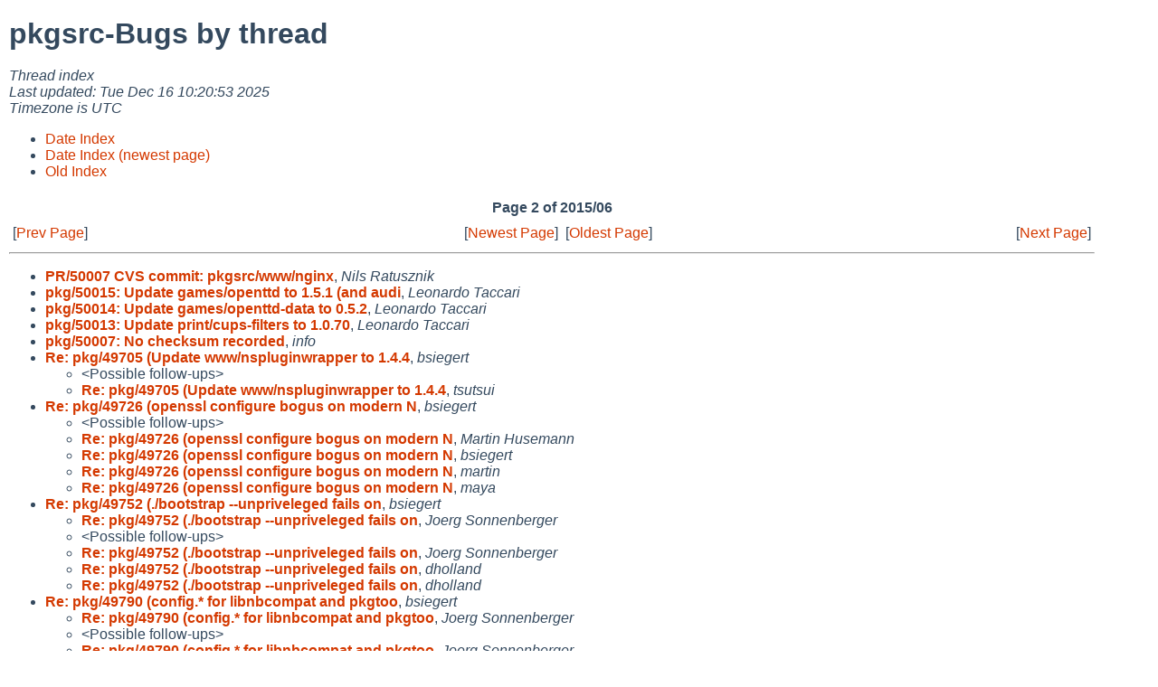

--- FILE ---
content_type: text/html
request_url: https://mail-index.netbsd.org/pkgsrc-bugs/2015/06/thread2.html
body_size: 36364
content:
<!-- MHonArc v2.6.19 -->
<!DOCTYPE HTML PUBLIC "-//W3C//DTD HTML 4.01 Transitional//EN"
        "http://www.w3.org/TR/html4/loose.dtd">
<html>
<head>
<link rel="stylesheet" href="/mailindex.css" type="text/css">
<link rel="shortcut icon" href="/favicon.ico" type="image/x-icon">
<title>pkgsrc-Bugs by thread
</title>
</head>
<body>
<h1>pkgsrc-Bugs by thread
</h1>
<address>
Thread index<br>
Last updated: Tue Dec 16 10:20:53 2025<br>
Timezone is UTC<br>
</address>
<ul>
<li><a href="/pkgsrc-bugs/2007/05/date1.html">Date Index</a></li>
<li><a href="/pkgsrc-bugs/index.html">Date Index (newest page)</a></li>
<li><a href="oindex.html">Old Index</a></li>
</ul>
<table width="100%" border=0 cols=2 cellpadding=0 cellspacing=0>
<tbody>
<tr align="center">
<th colspan=4>Page 2 of 2015/06
<tr>
<td align="left">[<a href="/pkgsrc-bugs/2015/06/thread1.html">Prev Page</a>]
<td align="right">[<a href="/pkgsrc-bugs/tindex.html">Newest Page</a>]
<td align="left">[<a href="/pkgsrc-bugs/thread1.html">Oldest Page</a>]
<td align="right">[<a href="/pkgsrc-bugs/2015/07/thread1.html">Next Page</a>]
</tbody>
</table>
<hr>
<ul>
<li><strong><a name="057190" href="/pkgsrc-bugs/2015/06/30/msg057190.html">PR/50007 CVS commit: pkgsrc/www/nginx</a></strong>,
<em>Nils Ratusznik</em>
<li><strong><a name="057189" href="/pkgsrc-bugs/2015/06/29/msg057189.html">pkg/50015: Update games/openttd to 1.5.1 (and audi</a></strong>,
<em>Leonardo Taccari</em>
<li><strong><a name="057188" href="/pkgsrc-bugs/2015/06/29/msg057188.html">pkg/50014: Update games/openttd-data to 0.5.2</a></strong>,
<em>Leonardo Taccari</em>
<li><strong><a name="057187" href="/pkgsrc-bugs/2015/06/29/msg057187.html">pkg/50013: Update print/cups-filters to 1.0.70</a></strong>,
<em>Leonardo Taccari</em>
<li><strong><a name="057172" href="/pkgsrc-bugs/2015/06/28/msg057172.html">pkg/50007: No checksum recorded</a></strong>,
<em>info</em>
<li><strong><a name="057170" href="/pkgsrc-bugs/2015/06/28/msg057170.html">Re: pkg/49705 (Update www/nspluginwrapper to 1.4.4</a></strong>,
<em>bsiegert</em>
<ul>
<li>&lt;Possible follow-ups&gt;</li>
<li><strong><a name="058042" href="/pkgsrc-bugs/2015/10/24/msg058042.html">Re: pkg/49705 (Update www/nspluginwrapper to 1.4.4</a></strong>,
<em>tsutsui</em>
</li>
 </ul>
</li>
<li><strong><a name="057168" href="/pkgsrc-bugs/2015/06/28/msg057168.html">Re: pkg/49726 (openssl configure bogus on modern N</a></strong>,
<em>bsiegert</em>
<ul>
<li>&lt;Possible follow-ups&gt;</li>
<li><strong><a name="057177" href="/pkgsrc-bugs/2015/06/28/msg057177.html">Re: pkg/49726 (openssl configure bogus on modern N</a></strong>,
<em>Martin Husemann</em>
</li>
<li><strong><a name="057218" href="/pkgsrc-bugs/2015/07/04/msg057218.html">Re: pkg/49726 (openssl configure bogus on modern N</a></strong>,
<em>bsiegert</em>
</li>
<li><strong><a name="058135" href="/pkgsrc-bugs/2015/11/05/msg058135.html">Re: pkg/49726 (openssl configure bogus on modern N</a></strong>,
<em>martin</em>
</li>
<li><strong><a name="069188" href="/pkgsrc-bugs/2020/10/16/msg069188.html">Re: pkg/49726 (openssl configure bogus on modern N</a></strong>,
<em>maya</em>
</li>
 </ul>
</li>
<li><strong><a name="057163" href="/pkgsrc-bugs/2015/06/28/msg057163.html">Re: pkg/49752 (./bootstrap --unpriveleged fails on</a></strong>,
<em>bsiegert</em>
<ul>
<li><strong><a name="057164" href="/pkgsrc-bugs/2015/06/28/msg057164.html">Re: pkg/49752 (./bootstrap --unpriveleged fails on</a></strong>,
<em>Joerg Sonnenberger</em>
</li>
<li>&lt;Possible follow-ups&gt;</li>
<li><strong><a name="057166" href="/pkgsrc-bugs/2015/06/28/msg057166.html">Re: pkg/49752 (./bootstrap --unpriveleged fails on</a></strong>,
<em>Joerg Sonnenberger</em>
</li>
<li><strong><a name="057173" href="/pkgsrc-bugs/2015/06/28/msg057173.html">Re: pkg/49752 (./bootstrap --unpriveleged fails on</a></strong>,
<em>dholland</em>
</li>
<li><strong><a name="058960" href="/pkgsrc-bugs/2016/03/14/msg058960.html">Re: pkg/49752 (./bootstrap --unpriveleged fails on</a></strong>,
<em>dholland</em>
</li>
 </ul>
</li>
<li><strong><a name="057159" href="/pkgsrc-bugs/2015/06/28/msg057159.html">Re: pkg/49790 (config.* for libnbcompat and pkgtoo</a></strong>,
<em>bsiegert</em>
<ul>
<li><strong><a name="057165" href="/pkgsrc-bugs/2015/06/28/msg057165.html">Re: pkg/49790 (config.* for libnbcompat and pkgtoo</a></strong>,
<em>Joerg Sonnenberger</em>
</li>
<li>&lt;Possible follow-ups&gt;</li>
<li><strong><a name="057167" href="/pkgsrc-bugs/2015/06/28/msg057167.html">Re: pkg/49790 (config.* for libnbcompat and pkgtoo</a></strong>,
<em>Joerg Sonnenberger</em>
</li>
<li><strong><a name="057178" href="/pkgsrc-bugs/2015/06/29/msg057178.html">Re: pkg/49790 (config.* for libnbcompat and pkgtoo</a></strong>,
<em>Kevin J. Woolley</em>
</li>
<li><strong><a name="057181" href="/pkgsrc-bugs/2015/06/29/msg057181.html">Re: pkg/49790 (config.* for libnbcompat and pkgtoo</a></strong>,
<em>dholland</em>
</li>
 </ul>
</li>
<li><strong><a name="057158" href="/pkgsrc-bugs/2015/06/28/msg057158.html">Re: pkg/49851 (gtk-gnutella is outdated)</a></strong>,
<em>bsiegert</em>
<ul>
<li>&lt;Possible follow-ups&gt;</li>
<li><strong><a name="071801" href="/pkgsrc-bugs/2023/03/07/msg071801.html">Re: pkg/49851 (gtk-gnutella is outdated)</a></strong>,
<em>adam</em>
</li>
 </ul>
</li>
<li><strong><a name="057157" href="/pkgsrc-bugs/2015/06/28/msg057157.html">Re: pkg/49854 (libnbcompat: strtoll(3) mentioned t</a></strong>,
<em>bsiegert</em>
<ul>
<li>&lt;Possible follow-ups&gt;</li>
<li><strong><a name="060745" href="/pkgsrc-bugs/2016/10/31/msg060745.html">Re: pkg/49854 (libnbcompat: strtoll(3) mentioned t</a></strong>,
<em>dholland</em>
</li>
<li><strong><a name="060747" href="/pkgsrc-bugs/2016/10/31/msg060747.html">Re: pkg/49854 (libnbcompat: strtoll(3) mentioned t</a></strong>,
<em>kamil</em>
<ul>
<li><strong><a name="060748" href="/pkgsrc-bugs/2016/10/31/msg060748.html">Re: pkg/49854 (libnbcompat: strtoll(3) mentioned t</a></strong>,
<em>Joerg Sonnenberger</em>
<ul>
<li><strong><a name="060751" href="/pkgsrc-bugs/2016/10/31/msg060751.html">Re: pkg/49854 (libnbcompat: strtoll(3) mentioned t</a></strong>,
<em>Kamil Rytarowski</em>
</li>
</ul>
</li>
</ul>
</li>
<li><strong><a name="060749" href="/pkgsrc-bugs/2016/10/31/msg060749.html">Re: pkg/49854 (libnbcompat: strtoll(3) mentioned t</a></strong>,
<em>Joerg Sonnenberger</em>
</li>
<li><strong><a name="060752" href="/pkgsrc-bugs/2016/10/31/msg060752.html">Re: pkg/49854 (libnbcompat: strtoll(3) mentioned t</a></strong>,
<em>Kamil Rytarowski</em>
</li>
 </ul>
</li>
<li><strong><a name="057156" href="/pkgsrc-bugs/2015/06/28/msg057156.html">Re: pkg/49860 (DoS against snmpd on netbsd routers</a></strong>,
<em>bsiegert</em>
<li><strong><a name="057154" href="/pkgsrc-bugs/2015/06/28/msg057154.html">Re: pkg/49878 (xfe fails to build)</a></strong>,
<em>bsiegert</em>
<ul>
<li>&lt;Possible follow-ups&gt;</li>
<li><strong><a name="057186" href="/pkgsrc-bugs/2015/06/29/msg057186.html">Re: pkg/49878 (xfe fails to build)</a></strong>,
<em>Leonardo Taccari</em>
</li>
<li><strong><a name="057605" href="/pkgsrc-bugs/2015/08/26/msg057605.html">Re: pkg/49878 (xfe fails to build)</a></strong>,
<em>leot</em>
</li>
 </ul>
</li>
<li><strong><a name="057153" href="/pkgsrc-bugs/2015/06/28/msg057153.html">Re: pkg/49890 (reset x11/xscreensaver-demo PKGREVI</a></strong>,
<em>bsiegert</em>
<li><strong><a name="057151" href="/pkgsrc-bugs/2015/06/28/msg057151.html">Re: pkg/49992 (devel/libexecinfo fails to build)</a></strong>,
<em>bsiegert</em>
<ul>
<li>&lt;Possible follow-ups&gt;</li>
<li><strong><a name="057160" href="/pkgsrc-bugs/2015/06/28/msg057160.html">Re: pkg/49992 (devel/libexecinfo fails to build)</a></strong>,
<em>wiz</em>
</li>
<li><strong><a name="057278" href="/pkgsrc-bugs/2015/07/13/msg057278.html">Re: pkg/49992 (devel/libexecinfo fails to build)</a></strong>,
<em>bsiegert</em>
</li>
 </ul>
</li>
<li><strong><a name="057150" href="/pkgsrc-bugs/2015/06/28/msg057150.html">Re: pkg/49944 (remmina-plugins rdp support is brok</a></strong>,
<em>bsiegert</em>
<li><strong><a name="057149" href="/pkgsrc-bugs/2015/06/28/msg057149.html">Re: pkg/49826 (pkgsrc-2015Q1 misc/libreoffice4 bui</a></strong>,
<em>bsiegert</em>
<ul>
<li>&lt;Possible follow-ups&gt;</li>
<li><strong><a name="065113" href="/pkgsrc-bugs/2018/09/21/msg065113.html">Re: pkg/49826 (pkgsrc-2015Q1 misc/libreoffice4 bui</a></strong>,
<em>maya</em>
</li>
 </ul>
</li>
<li><strong><a name="057148" href="/pkgsrc-bugs/2015/06/28/msg057148.html">Re: pkg/50007 (nginx: No checksum recorded)</a></strong>,
<em>bsiegert</em>
<ul>
<li>&lt;Possible follow-ups&gt;</li>
<li><strong><a name="057191" href="/pkgsrc-bugs/2015/06/30/msg057191.html">Re: pkg/50007 (nginx: No checksum recorded)</a></strong>,
<em>dholland</em>
</li>
<li><strong><a name="057194" href="/pkgsrc-bugs/2015/07/01/msg057194.html">Re: pkg/50007 (nginx: No checksum recorded)</a></strong>,
<em>tron</em>
</li>
<li><strong><a name="058089" href="/pkgsrc-bugs/2015/10/31/msg058089.html">Re: pkg/50007 (nginx: No checksum recorded)</a></strong>,
<em>bsiegert</em>
</li>
 </ul>
</li>
<li><strong><a name="057137" href="/pkgsrc-bugs/2015/06/24/msg057137.html">pkg/49996: Update socat from 1.7.2.4 to 1.7.3.0</a></strong>,
<em>pr</em>
<li><strong><a name="057136" href="/pkgsrc-bugs/2015/06/23/msg057136.html">pkg/49997: pkgsrc/lang/perl 5.22.0 build failure o</a></strong>,
<em>Izumi Tsutsui</em>
<ul>
<li>&lt;Possible follow-ups&gt;</li>
<li><strong><a name="060264" href="/pkgsrc-bugs/2016/08/26/msg060264.html">Re: pkg/49997: pkgsrc/lang/perl 5.22.0 build failu</a></strong>,
<em>coypu</em>
</li>
 </ul>
</li>
<li><strong><a name="057132" href="/pkgsrc-bugs/2015/06/23/msg057132.html">Re: pkg/41496</a></strong>,
<em>Andrew Stevenson</em>
<li><strong><a name="057131" href="/pkgsrc-bugs/2015/06/22/msg057131.html">PR/49986 CVS commit: pkgsrc/print/xdvik</a></strong>,
<em>Mark Davies</em>
<li><strong><a name="057129" href="/pkgsrc-bugs/2015/06/22/msg057129.html">PR/49916 CVS commit: pkgsrc/www/php-owncloud</a></strong>,
<em>Ryo ONODERA</em>
<li><strong><a name="057126" href="/pkgsrc-bugs/2015/06/22/msg057126.html">Re: pkg/49986 (print/xdvik fails to build on NetBS</a></strong>,
<em>wiz</em>
<ul>
<li>&lt;Possible follow-ups&gt;</li>
<li><strong><a name="057127" href="/pkgsrc-bugs/2015/06/22/msg057127.html">Re: pkg/49986 (print/xdvik fails to build on NetBS</a></strong>,
<em>wiz</em>
</li>
<li><strong><a name="057130" href="/pkgsrc-bugs/2015/06/22/msg057130.html">Re: pkg/49986 (print/xdvik fails to build on NetBS</a></strong>,
<em>markd</em>
</li>
 </ul>
</li>
<li><strong><a name="057124" href="/pkgsrc-bugs/2015/06/22/msg057124.html">Re: pkg/49992: devel/libexecinfo fails to build</a></strong>,
<em>Thomas Klausner</em>
<ul>
<li><strong><a name="057134" href="/pkgsrc-bugs/2015/06/23/msg057134.html">Re: pkg/49992: devel/libexecinfo fails to build</a></strong>,
<em>Brad Forschinger</em>
</li>
<li>&lt;Possible follow-ups&gt;</li>
<li><strong><a name="057133" href="/pkgsrc-bugs/2015/06/23/msg057133.html">pkg/49992: devel/libexecinfo fails to build</a></strong>,
<em>bnjf+netbsd</em>
</li>
<li><strong><a name="057135" href="/pkgsrc-bugs/2015/06/23/msg057135.html">Re: pkg/49992: devel/libexecinfo fails to build</a></strong>,
<em>Brad Forschinger</em>
</li>
<li><strong><a name="057174" href="/pkgsrc-bugs/2015/06/28/msg057174.html">Re: pkg/49992: devel/libexecinfo fails to build</a></strong>,
<em>David Holland</em>
<ul>
<li><strong><a name="057180" href="/pkgsrc-bugs/2015/06/29/msg057180.html">Re: pkg/49992: devel/libexecinfo fails to build</a></strong>,
<em>Brad Forschinger</em>
</li>
</ul>
</li>
<li><strong><a name="057179" href="/pkgsrc-bugs/2015/06/29/msg057179.html">Re: pkg/49992: devel/libexecinfo fails to build</a></strong>,
<em>Brad Forschinger</em>
<ul>
<li><strong><a name="057182" href="/pkgsrc-bugs/2015/06/29/msg057182.html">Re: pkg/49992: devel/libexecinfo fails to build</a></strong>,
<em>Joerg Sonnenberger</em>
</li>
</ul>
</li>
<li><strong><a name="057183" href="/pkgsrc-bugs/2015/06/29/msg057183.html">Re: pkg/49992: devel/libexecinfo fails to build</a></strong>,
<em>Joerg Sonnenberger</em>
</li>
 </ul>
</li>
<li><strong><a name="057123" href="/pkgsrc-bugs/2015/06/20/msg057123.html">PR/49982 CVS commit: pkgsrc/mk/tools</a></strong>,
<em>Jonathan Perkin</em>
<li><strong><a name="057108" href="/pkgsrc-bugs/2015/06/18/msg057108.html">pkg/49986: print/xdvik fails to build on NetBSD-6.</a></strong>,
<em>oster</em>
<ul>
<li>&lt;Possible follow-ups&gt;</li>
<li><strong><a name="057112" href="/pkgsrc-bugs/2015/06/18/msg057112.html">Re: pkg/49986: print/xdvik fails to build on NetBS</a></strong>,
<em>David Holland</em>
</li>
<li><strong><a name="057114" href="/pkgsrc-bugs/2015/06/18/msg057114.html">Re: pkg/49986: print/xdvik fails to build on NetBS</a></strong>,
<em>Mark Davies</em>
</li>
<li><strong><a name="057115" href="/pkgsrc-bugs/2015/06/19/msg057115.html">Re: pkg/49986: print/xdvik fails to build on NetBS</a></strong>,
<em>David Holland</em>
</li>
<li><strong><a name="057116" href="/pkgsrc-bugs/2015/06/19/msg057116.html">Re: pkg/49986: print/xdvik fails to build on NetBS</a></strong>,
<em>Mark Davies</em>
</li>
<li><strong><a name="057117" href="/pkgsrc-bugs/2015/06/19/msg057117.html">Re: pkg/49986: print/xdvik fails to build on NetBS</a></strong>,
<em>David Holland</em>
</li>
<li><strong><a name="057119" href="/pkgsrc-bugs/2015/06/20/msg057119.html">Re: pkg/49986: print/xdvik fails to build on NetBS</a></strong>,
<em>Mark Davies</em>
</li>
<li><strong><a name="057120" href="/pkgsrc-bugs/2015/06/20/msg057120.html">Re: pkg/49986: print/xdvik fails to build on NetBS</a></strong>,
<em>David Holland</em>
</li>
<li><strong><a name="057125" href="/pkgsrc-bugs/2015/06/22/msg057125.html">Re: pkg/49986: print/xdvik fails to build on NetBS</a></strong>,
<em>Greg Oster</em>
</li>
 </ul>
</li>
<li><strong><a name="057095" href="/pkgsrc-bugs/2015/06/18/msg057095.html">Re: pkg/41784 (pkgsrc guide 15.2 should mention IN</a></strong>,
<em>dholland</em>
<ul>
<li>&lt;Possible follow-ups&gt;</li>
<li><strong><a name="071961" href="/pkgsrc-bugs/2023/05/12/msg071961.html">Re: pkg/41784 (pkgsrc guide 15.2 should mention IN</a></strong>,
<em>dholland</em>
</li>
 </ul>
</li>
<li><strong><a name="057094" href="/pkgsrc-bugs/2015/06/18/msg057094.html">Re: pkg/41743 (www/merb installation error (NetBSD</a></strong>,
<em>dholland</em>
<ul>
<li>&lt;Possible follow-ups&gt;</li>
<li><strong><a name="057096" href="/pkgsrc-bugs/2015/06/18/msg057096.html">Re: pkg/41743 (www/merb installation error (NetBSD</a></strong>,
<em>David Holland</em>
</li>
<li><strong><a name="059262" href="/pkgsrc-bugs/2016/05/01/msg059262.html">Re: pkg/41743 (www/merb installation error (NetBSD</a></strong>,
<em>dholland</em>
</li>
 </ul>
</li>
<li><strong><a name="057093" href="/pkgsrc-bugs/2015/06/18/msg057093.html">Re: pkg/41741 (mk/apache.mk could be smarter (can </a></strong>,
<em>dholland</em>
<li><strong><a name="057092" href="/pkgsrc-bugs/2015/06/18/msg057092.html">Re: pkg/41723 (net/openwbem compilation errors (Ne</a></strong>,
<em>dholland</em>
<li><strong><a name="057089" href="/pkgsrc-bugs/2015/06/18/msg057089.html">Re: pkg/34591 (Patch file that fixed DNS lookup pr</a></strong>,
<em>dholland</em>
<li><strong><a name="057088" href="/pkgsrc-bugs/2015/06/18/msg057088.html">Re: pkg/32333 (Unable to compile libffi in Interix</a></strong>,
<em>dholland</em>
<ul>
<li>&lt;Possible follow-ups&gt;</li>
<li><strong><a name="059266" href="/pkgsrc-bugs/2016/05/01/msg059266.html">Re: pkg/32333 (Unable to compile libffi in Interix</a></strong>,
<em>dholland</em>
</li>
 </ul>
</li>
<li><strong><a name="057087" href="/pkgsrc-bugs/2015/06/18/msg057087.html">Re: pkg/41402 (x11/kdebase3 - kdm unable to start </a></strong>,
<em>dholland</em>
<ul>
<li>&lt;Possible follow-ups&gt;</li>
<li><strong><a name="057145" href="/pkgsrc-bugs/2015/06/25/msg057145.html">Re: pkg/41402 (x11/kdebase3 - kdm unable to start </a></strong>,
<em>dholland</em>
</li>
<li><strong><a name="065473" href="/pkgsrc-bugs/2018/11/27/msg065473.html">Re: pkg/41402 (x11/kdebase3 - kdm unable to start </a></strong>,
<em>maya</em>
</li>
 </ul>
</li>
<li><strong><a name="057085" href="/pkgsrc-bugs/2015/06/18/msg057085.html">Re: pkg/41336 ([devel/opencm] building failure)</a></strong>,
<em>dholland</em>
<li><strong><a name="057084" href="/pkgsrc-bugs/2015/06/18/msg057084.html">Re: pkg/41306 (modular-xorg-server-1.4.2nb6 does n</a></strong>,
<em>dholland</em>
<ul>
<li>&lt;Possible follow-ups&gt;</li>
<li><strong><a name="059269" href="/pkgsrc-bugs/2016/05/01/msg059269.html">Re: pkg/41306 (modular-xorg-server-1.4.2nb6 does n</a></strong>,
<em>dholland</em>
</li>
 </ul>
</li>
<li><strong><a name="057081" href="/pkgsrc-bugs/2015/06/18/msg057081.html">PR/37380 CVS commit: pkgsrc/pkgtools/p5-pkgsrc-Dew</a></strong>,
<em>David A. Holland</em>
<li><strong><a name="057080" href="/pkgsrc-bugs/2015/06/18/msg057080.html">Re: pkg/40959 (security/mhash with Sun Studio Comp</a></strong>,
<em>dholland</em>
<li><strong><a name="057079" href="/pkgsrc-bugs/2015/06/18/msg057079.html">Re: pkg/40995 (libnids needs glib and gthread)</a></strong>,
<em>dholland</em>
<li><strong><a name="057078" href="/pkgsrc-bugs/2015/06/18/msg057078.html">PR/40959 CVS commit: pkgsrc/security/mhash</a></strong>,
<em>David A. Holland</em>
<li><strong><a name="057077" href="/pkgsrc-bugs/2015/06/18/msg057077.html">Re: pkg/40958 (x11/lesstif depends on libXft)</a></strong>,
<em>dholland</em>
<ul>
<li><strong><a name="057100" href="/pkgsrc-bugs/2015/06/18/msg057100.html">Re: pkg/40958 (x11/lesstif depends on libXft)</a></strong>,
<em>J&#xF6;rn Clausen</em>
</li>
<li>&lt;Possible follow-ups&gt;</li>
<li><strong><a name="057101" href="/pkgsrc-bugs/2015/06/18/msg057101.html">Re: pkg/40958 (x11/lesstif depends on libXft)</a></strong>,
<em>J&#xF6;rn Clausen</em>
</li>
<li><strong><a name="057104" href="/pkgsrc-bugs/2015/06/18/msg057104.html">Re: pkg/40958 (x11/lesstif depends on libXft)</a></strong>,
<em>dholland</em>
</li>
 </ul>
</li>
<li><strong><a name="057076" href="/pkgsrc-bugs/2015/06/18/msg057076.html">PR/40958 CVS commit: pkgsrc/x11/lesstif</a></strong>,
<em>David A. Holland</em>
<li><strong><a name="057074" href="/pkgsrc-bugs/2015/06/18/msg057074.html">Re: pkg/40096 (perl module dependency-checking bro</a></strong>,
<em>dholland</em>
<ul>
<li>&lt;Possible follow-ups&gt;</li>
<li><strong><a name="059271" href="/pkgsrc-bugs/2016/05/01/msg059271.html">Re: pkg/40096 (perl module dependency-checking bro</a></strong>,
<em>dholland</em>
</li>
 </ul>
</li>
<li><strong><a name="057073" href="/pkgsrc-bugs/2015/06/18/msg057073.html">Re: pkg/40093 (bsd.lib.mk creates circular symlink</a></strong>,
<em>dholland</em>
<li><strong><a name="057069" href="/pkgsrc-bugs/2015/06/18/msg057069.html">Re: pkg/40035 (Installation of libraries using bsd</a></strong>,
<em>dholland</em>
<li><strong><a name="057067" href="/pkgsrc-bugs/2015/06/18/msg057067.html">Re: pkg/39934 (pim6sd does not work with vlan inte</a></strong>,
<em>dholland</em>
<ul>
<li><strong><a name="057138" href="/pkgsrc-bugs/2015/06/24/msg057138.html">Re: pkg/39934 (pim6sd does not work with vlan inte</a></strong>,
<em>6bone</em>
</li>
<li>&lt;Possible follow-ups&gt;</li>
<li><strong><a name="057139" href="/pkgsrc-bugs/2015/06/24/msg057139.html">Re: pkg/39934 (pim6sd does not work with vlan inte</a></strong>,
<em>6bone</em>
</li>
<li><strong><a name="057325" href="/pkgsrc-bugs/2015/07/20/msg057325.html">Re: pkg/39934 (pim6sd does not work with vlan inte</a></strong>,
<em>dholland</em>
</li>
 </ul>
</li>
<li><strong><a name="057065" href="/pkgsrc-bugs/2015/06/18/msg057065.html">Re: pkg/39824 (xscreensaver rotation of screen ign</a></strong>,
<em>dholland</em>
<ul>
<li>&lt;Possible follow-ups&gt;</li>
<li><strong><a name="057146" href="/pkgsrc-bugs/2015/06/25/msg057146.html">Re: pkg/39824 (xscreensaver rotation of screen ign</a></strong>,
<em>dholland</em>
</li>
<li><strong><a name="058545" href="/pkgsrc-bugs/2015/12/31/msg058545.html">Re: pkg/39824 (xscreensaver rotation of screen ign</a></strong>,
<em>David H. Gutteridge</em>
</li>
<li><strong><a name="058962" href="/pkgsrc-bugs/2016/03/14/msg058962.html">Re: pkg/39824 (xscreensaver rotation of screen ign</a></strong>,
<em>dholland</em>
</li>
 </ul>
</li>
<li><strong><a name="057061" href="/pkgsrc-bugs/2015/06/18/msg057061.html">Re: pkg/39683 (pkgsrc/openssh with hpn doesn't acc</a></strong>,
<em>dholland</em>
<ul>
<li>&lt;Possible follow-ups&gt;</li>
<li><strong><a name="058064" href="/pkgsrc-bugs/2015/10/27/msg058064.html">RE: pkg/39683 (pkgsrc/openssh with hpn doesn't acc</a></strong>,
<em>Rob Q</em>
</li>
<li><strong><a name="058065" href="/pkgsrc-bugs/2015/10/27/msg058065.html">RE: pkg/39683 (pkgsrc/openssh with hpn doesn't acc</a></strong>,
<em>Rob Q</em>
</li>
<li><strong><a name="058724" href="/pkgsrc-bugs/2016/01/30/msg058724.html">Re: pkg/39683 (pkgsrc/openssh with hpn doesn't acc</a></strong>,
<em>dholland</em>
</li>
 </ul>
</li>
<li><strong><a name="057060" href="/pkgsrc-bugs/2015/06/18/msg057060.html">Re: pkg/39694 (bsd.prog.mk under Interix-3.5)</a></strong>,
<em>dholland</em>
<ul>
<li>&lt;Possible follow-ups&gt;</li>
<li><strong><a name="059494" href="/pkgsrc-bugs/2016/05/29/msg059494.html">Re: pkg/39694 (bsd.prog.mk under Interix-3.5)</a></strong>,
<em>dholland</em>
</li>
 </ul>
</li>
<li><strong><a name="057059" href="/pkgsrc-bugs/2015/06/18/msg057059.html">Re: pkg/39718 (packages libident and qident mispla</a></strong>,
<em>dholland</em>
<li><strong><a name="057058" href="/pkgsrc-bugs/2015/06/18/msg057058.html">Re: pkg/39610 (clamav_milter fails to start)</a></strong>,
<em>dholland</em>
<li><strong><a name="057056" href="/pkgsrc-bugs/2015/06/18/msg057056.html">Re: pkg/39601 (pkg_rolling-replace failure due to </a></strong>,
<em>dholland</em>
<ul>
<li>&lt;Possible follow-ups&gt;</li>
<li><strong><a name="057467" href="/pkgsrc-bugs/2015/08/05/msg057467.html">Re: pkg/39601 (pkg_rolling-replace failure due to </a></strong>,
<em>jmcneill</em>
</li>
 </ul>
</li>
<li><strong><a name="057055" href="/pkgsrc-bugs/2015/06/18/msg057055.html">Re: pkg/39575 (ALL_ENV is used by gcc.mk before be</a></strong>,
<em>dholland</em>
<li><strong><a name="057054" href="/pkgsrc-bugs/2015/06/18/msg057054.html">Re: pkg/39512 (X11_TYPE=native doesn't work on Ubu</a></strong>,
<em>dholland</em>
<ul>
<li>&lt;Possible follow-ups&gt;</li>
<li><strong><a name="059511" href="/pkgsrc-bugs/2016/05/30/msg059511.html">Re: pkg/39512 (X11_TYPE=native doesn't work on Ubu</a></strong>,
<em>dholland</em>
</li>
 </ul>
</li>
<li><strong><a name="057053" href="/pkgsrc-bugs/2015/06/18/msg057053.html">Re: pkg/39180 (thunar-svn-plugin-0.0.2)</a></strong>,
<em>dholland</em>
<ul>
<li>&lt;Possible follow-ups&gt;</li>
<li><strong><a name="057533" href="/pkgsrc-bugs/2015/08/09/msg057533.html">Re: pkg/39180 (thunar-svn-plugin-0.0.2)</a></strong>,
<em>dholland</em>
</li>
 </ul>
</li>
<li><strong><a name="057051" href="/pkgsrc-bugs/2015/06/18/msg057051.html">Re: pkg/39118 (New package: mic-paren-3.7: Advance</a></strong>,
<em>dholland</em>
<ul>
<li>&lt;Possible follow-ups&gt;</li>
<li><strong><a name="067891" href="/pkgsrc-bugs/2020/01/22/msg067891.html">Re: pkg/39118 (New package: mic-paren-3.7: Advance</a></strong>,
<em>pho</em>
</li>
 </ul>
</li>
<li><strong><a name="057050" href="/pkgsrc-bugs/2015/06/18/msg057050.html">Re: pkg/39098 (New package: tome-300alpha18: Troub</a></strong>,
<em>dholland</em>
<ul>
<li>&lt;Possible follow-ups&gt;</li>
<li><strong><a name="057534" href="/pkgsrc-bugs/2015/08/09/msg057534.html">Re: pkg/39098 (New package: tome-300alpha18: Troub</a></strong>,
<em>dholland</em>
</li>
<li><strong><a name="059488" href="/pkgsrc-bugs/2016/05/29/msg059488.html">Re: pkg/39098 (New package: tome-300alpha18: Troub</a></strong>,
<em>dholland</em>
</li>
 </ul>
</li>
<li><strong><a name="057048" href="/pkgsrc-bugs/2015/06/18/msg057048.html">Re: pkg/39089 (New package: ecb-2.32: Emacs Code B</a></strong>,
<em>dholland</em>
<ul>
<li>&lt;Possible follow-ups&gt;</li>
<li><strong><a name="067890" href="/pkgsrc-bugs/2020/01/22/msg067890.html">Re: pkg/39089 (New package: ecb-2.32: Emacs Code B</a></strong>,
<em>pho</em>
</li>
 </ul>
</li>
<li><strong><a name="057046" href="/pkgsrc-bugs/2015/06/18/msg057046.html">PR/38998 CVS commit: pkgsrc/databases</a></strong>,
<em>David A. Holland</em>
<li><strong><a name="057041" href="/pkgsrc-bugs/2015/06/18/msg057041.html">Re: pkg/26098 (Gcc toolchain guru needed for gcc4 </a></strong>,
<em>dholland</em>
<ul>
<li>&lt;Possible follow-ups&gt;</li>
<li><strong><a name="059294" href="/pkgsrc-bugs/2016/05/02/msg059294.html">Re: pkg/26098 (Gcc toolchain guru needed for gcc4 </a></strong>,
<em>dholland</em>
</li>
<li><strong><a name="059348" href="/pkgsrc-bugs/2016/05/08/msg059348.html">Re: pkg/26098 (Gcc toolchain guru needed for gcc4 </a></strong>,
<em>abs</em>
</li>
 </ul>
</li>
<li><strong><a name="057039" href="/pkgsrc-bugs/2015/06/18/msg057039.html">PR/46354 CVS commit: pkgsrc/sysutils/cfengine2</a></strong>,
<em>David A. Holland</em>
<li><strong><a name="057037" href="/pkgsrc-bugs/2015/06/17/msg057037.html">pkg/49978: graphics/djview4 fails to install on on</a></strong>,
<em>slitvinov</em>
<ul>
<li>&lt;Possible follow-ups&gt;</li>
<li><strong><a name="057042" href="/pkgsrc-bugs/2015/06/18/msg057042.html">Re: pkg/49978: graphics/djview4 fails to install o</a></strong>,
<em>David Holland</em>
</li>
 </ul>
</li>
<li><strong><a name="057036" href="/pkgsrc-bugs/2015/06/17/msg057036.html">pkg/49977: lang/g95 fails to build on OS X Yosemit</a></strong>,
<em>slitvinov</em>
<ul>
<li>&lt;Possible follow-ups&gt;</li>
<li><strong><a name="060312" href="/pkgsrc-bugs/2016/09/08/msg060312.html">Re: pkg/49977: lang/g95 fails to build on OS X Yos</a></strong>,
<em>coypu</em>
</li>
<li><strong><a name="065266" href="/pkgsrc-bugs/2018/10/30/msg065266.html">Re: pkg/49977: lang/g95 fails to build on OS X Yos</a></strong>,
<em>Andreas Gustafsson</em>
</li>
<li><strong><a name="065267" href="/pkgsrc-bugs/2018/10/30/msg065267.html">Re: pkg/49977: lang/g95 fails to build on OS X Yos</a></strong>,
<em>coypu</em>
</li>
<li><strong><a name="065268" href="/pkgsrc-bugs/2018/10/30/msg065268.html">Re: pkg/49977: lang/g95 fails to build on OS X Yos</a></strong>,
<em>Andreas Gustafsson</em>
</li>
<li><strong><a name="067557" href="/pkgsrc-bugs/2019/11/08/msg067557.html">Re: pkg/49977: lang/g95 fails to build on OS X Yos</a></strong>,
<em>Andreas Gustafsson</em>
</li>
<li><strong><a name="067558" href="/pkgsrc-bugs/2019/11/08/msg067558.html">Re: pkg/49977: lang/g95 fails to build on OS X Yos</a></strong>,
<em>Patrick Welche</em>
</li>
<li><strong><a name="067561" href="/pkgsrc-bugs/2019/11/09/msg067561.html">Re: pkg/49977: lang/g95 fails to build on OS X Yos</a></strong>,
<em>Andreas Gustafsson</em>
</li>
 </ul>
</li>
<li><strong><a name="057035" href="/pkgsrc-bugs/2015/06/17/msg057035.html">Re: pkg/47335 (pkgtools/url2pkg is broken for p5-*</a></strong>,
<em>ryoon</em>
<li><strong><a name="057032" href="/pkgsrc-bugs/2015/06/17/msg057032.html">PR/49980 CVS commit: pkgsrc/pkgtools/url2pkg</a></strong>,
<em>Thomas Klausner</em>
<li><strong><a name="057031" href="/pkgsrc-bugs/2015/06/17/msg057031.html">Re: pkg/49980 (fix uninitialized value errr pkgtoo</a></strong>,
<em>wiz</em>
<li><strong><a name="057028" href="/pkgsrc-bugs/2015/06/17/msg057028.html">Re: pkg/49978 (graphics/djview4 fails to install o</a></strong>,
<em>wiz</em>
<li><strong><a name="057027" href="/pkgsrc-bugs/2015/06/17/msg057027.html">Re: pkg/49977 (lang/g95 fails to build on OS X Yos</a></strong>,
<em>wiz</em>
<li><strong><a name="057026" href="/pkgsrc-bugs/2015/06/17/msg057026.html">Re: pkg/49984 (net/net-snmp does not compile on So</a></strong>,
<em>wiz</em>
<ul>
<li>&lt;Possible follow-ups&gt;</li>
<li><strong><a name="061558" href="/pkgsrc-bugs/2017/02/09/msg061558.html">Re: pkg/49984 (net/net-snmp does not compile on So</a></strong>,
<em>maya</em>
</li>
 </ul>
</li>
<li><strong><a name="057025" href="/pkgsrc-bugs/2015/06/17/msg057025.html">Re: pkg/49982 (graphics/py-cairo does not compile </a></strong>,
<em>wiz</em>
<ul>
<li>&lt;Possible follow-ups&gt;</li>
<li><strong><a name="057175" href="/pkgsrc-bugs/2015/06/28/msg057175.html">Re: pkg/49982 (graphics/py-cairo does not compile </a></strong>,
<em>dholland</em>
</li>
 </ul>
</li>
<li><strong><a name="057024" href="/pkgsrc-bugs/2015/06/17/msg057024.html">Re: pkg/49983 (remove libuuid from devel/apr for S</a></strong>,
<em>wiz</em>
<ul>
<li>&lt;Possible follow-ups&gt;</li>
<li><strong><a name="057029" href="/pkgsrc-bugs/2015/06/17/msg057029.html">Re: pkg/49983 (remove libuuid from devel/apr for S</a></strong>,
<em>fhajny</em>
</li>
<li><strong><a name="057030" href="/pkgsrc-bugs/2015/06/17/msg057030.html">Re: pkg/49983 (remove libuuid from devel/apr for S</a></strong>,
<em>fhajny</em>
</li>
 </ul>
</li>
<li><strong><a name="057021" href="/pkgsrc-bugs/2015/06/17/msg057021.html">pkg/49984: net/net-snmp does not compile on Solari</a></strong>,
<em>joern . clausen</em>
<li><strong><a name="057015" href="/pkgsrc-bugs/2015/06/17/msg057015.html">pkg/49983: remove libuuid from devel/apr for Solar</a></strong>,
<em>joern . clausen</em>
<ul>
<li>&lt;Possible follow-ups&gt;</li>
<li><strong><a name="057017" href="/pkgsrc-bugs/2015/06/17/msg057017.html">Re: pkg/49983: remove libuuid from devel/apr for S</a></strong>,
<em>Thomas Klausner</em>
<ul>
<li><strong><a name="057022" href="/pkgsrc-bugs/2015/06/17/msg057022.html">Re: pkg/49983: remove libuuid from devel/apr for S</a></strong>,
<em>J&#xF6;rn Clausen</em>
</li>
</ul>
</li>
<li><strong><a name="057023" href="/pkgsrc-bugs/2015/06/17/msg057023.html">Re: pkg/49983: remove libuuid from devel/apr for S</a></strong>,
<em>J&#xF6;rn Clausen</em>
</li>
 </ul>
</li>
<li><strong><a name="057014" href="/pkgsrc-bugs/2015/06/17/msg057014.html">pkg/49982: graphics/py-cairo does not compile on S</a></strong>,
<em>joern . clausen</em>
<ul>
<li>&lt;Possible follow-ups&gt;</li>
<li><strong><a name="057016" href="/pkgsrc-bugs/2015/06/17/msg057016.html">Re: pkg/49982: graphics/py-cairo does not compile </a></strong>,
<em>Thomas Klausner</em>
<ul>
<li><strong><a name="057019" href="/pkgsrc-bugs/2015/06/17/msg057019.html">Re: pkg/49982: graphics/py-cairo does not compile </a></strong>,
<em>J&#xF6;rn Clausen</em>
</li>
<li><strong><a name="057033" href="/pkgsrc-bugs/2015/06/17/msg057033.html">Re: pkg/49982: graphics/py-cairo does not compile </a></strong>,
<em>J&#xF6;rn Clausen</em>
</li>
</ul>
</li>
<li><strong><a name="057020" href="/pkgsrc-bugs/2015/06/17/msg057020.html">Re: pkg/49982: graphics/py-cairo does not compile </a></strong>,
<em>J&#xF6;rn Clausen</em>
</li>
<li><strong><a name="057034" href="/pkgsrc-bugs/2015/06/17/msg057034.html">Re: pkg/49982: graphics/py-cairo does not compile </a></strong>,
<em>J&#xF6;rn Clausen</em>
</li>
<li><strong><a name="057043" href="/pkgsrc-bugs/2015/06/18/msg057043.html">Re: pkg/49982: graphics/py-cairo does not compile </a></strong>,
<em>David Holland</em>
<ul>
<li><strong><a name="057102" href="/pkgsrc-bugs/2015/06/18/msg057102.html">Re: pkg/49982: graphics/py-cairo does not compile </a></strong>,
<em>J&#xF6;rn Clausen</em>
</li>
</ul>
</li>
<li><strong><a name="057103" href="/pkgsrc-bugs/2015/06/18/msg057103.html">Re: pkg/49982: graphics/py-cairo does not compile </a></strong>,
<em>J&#xF6;rn Clausen</em>
</li>
<li><strong><a name="057106" href="/pkgsrc-bugs/2015/06/18/msg057106.html">Re: pkg/49982: graphics/py-cairo does not compile </a></strong>,
<em>David Holland</em>
</li>
<li><strong><a name="057107" href="/pkgsrc-bugs/2015/06/18/msg057107.html">Re: pkg/49982: graphics/py-cairo does not compile </a></strong>,
<em>Thomas Klausner</em>
</li>
<li><strong><a name="057109" href="/pkgsrc-bugs/2015/06/18/msg057109.html">Re: pkg/49982: graphics/py-cairo does not compile </a></strong>,
<em>Jonathan Perkin</em>
</li>
<li><strong><a name="057111" href="/pkgsrc-bugs/2015/06/18/msg057111.html">Re: pkg/49982: graphics/py-cairo does not compile </a></strong>,
<em>Thomas Klausner</em>
</li>
<li><strong><a name="057113" href="/pkgsrc-bugs/2015/06/18/msg057113.html">Re: pkg/49982: graphics/py-cairo does not compile </a></strong>,
<em>David Holland</em>
</li>
<li><strong><a name="057118" href="/pkgsrc-bugs/2015/06/19/msg057118.html">Re: pkg/49982: graphics/py-cairo does not compile </a></strong>,
<em>Joerg Sonnenberger</em>
</li>
 </ul>
</li>
<li><strong><a name="057013" href="/pkgsrc-bugs/2015/06/16/msg057013.html">pkg/49980: fix uninitialized value errr pkgtools/u</a></strong>,
<em>ishit</em>
<li><strong><a name="057010" href="/pkgsrc-bugs/2015/06/16/msg057010.html">PR/49976 CVS commit: pkgsrc/x11/gtk3</a></strong>,
<em>Thomas Klausner</em>
<li><strong><a name="057009" href="/pkgsrc-bugs/2015/06/16/msg057009.html">Re: pkg/49976 (x11/gtk3 needs to have its dependen</a></strong>,
<em>wiz</em>
<li><strong><a name="057008" href="/pkgsrc-bugs/2015/06/16/msg057008.html">pkg/49976: x11/gtk3 needs to have its dependency o</a></strong>,
<em>dhgutteridge</em>
<ul>
<li>&lt;Possible follow-ups&gt;</li>
<li><strong><a name="057011" href="/pkgsrc-bugs/2015/06/16/msg057011.html">Re: pkg/49976: x11/gtk3 needs to have its dependen</a></strong>,
<em>David H. Gutteridge</em>
</li>
<li><strong><a name="057012" href="/pkgsrc-bugs/2015/06/16/msg057012.html">Re: pkg/49976: x11/gtk3 needs to have its dependen</a></strong>,
<em>Patrick Welche</em>
</li>
 </ul>
</li>
<li><strong><a name="057006" href="/pkgsrc-bugs/2015/06/14/msg057006.html">PR/49972 CVS commit: pkgsrc/print/cups-filters</a></strong>,
<em>Thomas Klausner</em>
<li><strong><a name="057005" href="/pkgsrc-bugs/2015/06/14/msg057005.html">Re: pkg/49972 (Update print/cups-filters to 1.0.69</a></strong>,
<em>wiz</em>
<li><strong><a name="057004" href="/pkgsrc-bugs/2015/06/14/msg057004.html">pkg/49972: Update print/cups-filters to 1.0.69</a></strong>,
<em>Leonardo Taccari</em>
<li><strong><a name="057003" href="/pkgsrc-bugs/2015/06/13/msg057003.html">PR/39524 CVS commit: pkgsrc/bootstrap</a></strong>,
<em>Matthias Scheler</em>
<li><strong><a name="057001" href="/pkgsrc-bugs/2015/06/13/msg057001.html">PR/49969 CVS commit: pkgsrc/devel/tradcpp</a></strong>,
<em>David A. Holland</em>
<li><strong><a name="057000" href="/pkgsrc-bugs/2015/06/13/msg057000.html">Re: pkg/49969 (Cannot build pkgsrc/audio/nas with </a></strong>,
<em>dholland</em>
<ul>
<li>&lt;Possible follow-ups&gt;</li>
<li><strong><a name="057002" href="/pkgsrc-bugs/2015/06/13/msg057002.html">Re: pkg/49969 (Cannot build pkgsrc/audio/nas with </a></strong>,
<em>dholland</em>
</li>
 </ul>
</li>
<li><strong><a name="056999" href="/pkgsrc-bugs/2015/06/13/msg056999.html">pkg/49969: Cannot build pkgsrc/audio/nas with pkgs</a></strong>,
<em>ryoon</em>
<li><strong><a name="056998" href="/pkgsrc-bugs/2015/06/12/msg056998.html">Re: pkg/49963 (No module named tornado)</a></strong>,
<em>wiz</em>
<li><strong><a name="056997" href="/pkgsrc-bugs/2015/06/12/msg056997.html">PR/49960 CVS commit: pkgsrc/print/cups</a></strong>,
<em>Thomas Klausner</em>
<li><strong><a name="056996" href="/pkgsrc-bugs/2015/06/12/msg056996.html">Re: pkg/49960 (Update print/cups to cups-2.0.3)</a></strong>,
<em>wiz</em>
<li><strong><a name="056995" href="/pkgsrc-bugs/2015/06/11/msg056995.html">pkg/49966: www/apache22 needs indent program for g</a></strong>,
<em>bldewolf</em>
<li><strong><a name="056993" href="/pkgsrc-bugs/2015/06/11/msg056993.html">Re: pkg/49962 (Update print/foomatic4-db to 201504</a></strong>,
<em>asau</em>
<li><strong><a name="056992" href="/pkgsrc-bugs/2015/06/11/msg056992.html">PR/49962 CVS commit: pkgsrc/print/foomatic4-db</a></strong>,
<em>Aleksej Saushev</em>
</ul>
<p>
<hr>
<table width="100%" border=0 cols=2 cellpadding=0 cellspacing=0>
<tbody>
<tr align="center">
<th colspan=4>Page 2 of 2015/06
<tr>
<td align="left">[<a href="/pkgsrc-bugs/2015/06/thread1.html">Prev Page</a>]
<td align="right">[<a href="/pkgsrc-bugs/tindex.html">Newest Page</a>]
<td align="left">[<a href="/pkgsrc-bugs/thread1.html">Oldest Page</a>]
<td align="right">[<a href="/pkgsrc-bugs/2015/07/thread1.html">Next Page</a>]
</tbody>
</table>
<strong>
<a href="/index.html">Home</a>
</strong>
<p>
<hr>
<address>
Mail converted by <a href="http://www.mhonarc.org/">MHonArc</a>
</address>
</body>
</html>
<!-- MHonArc v2.6.19 -->
